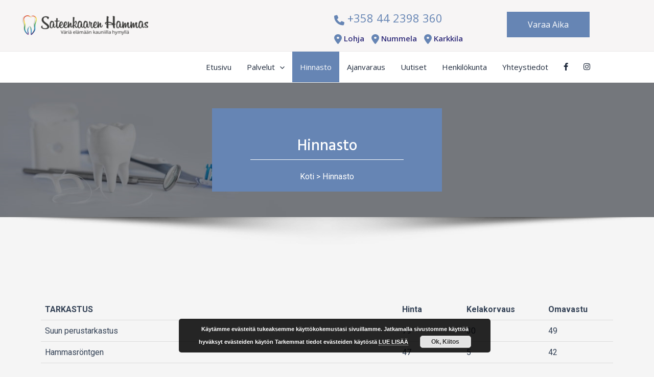

--- FILE ---
content_type: text/html; charset=UTF-8
request_url: https://sateenkaarenhammas.com/hinnasto/
body_size: 13454
content:
<!DOCTYPE html><html dir="ltr" lang="fi" prefix="og: https://ogp.me/ns#"><head><meta charset="UTF-8"><meta name="viewport" content="width=device-width, initial-scale=1"><meta name="keywords" content="Sateenkaaren Hammas, hammaslääkäri, suuhygienistipalvelut, Lohja, Nummela, Karkkila, Vihti, proteettinen hoito, implanttihoito, oikomishoito, konsultaatio, röntgenkuvaus, pelkopotilaille, 2698547-7, 044 2398 360, sateenkaarenhammas@gmail.com" />  <script async src="https://www.googletagmanager.com/gtag/js?id=UA-74961128-1"></script> <script>window.dataLayer = window.dataLayer || [];
  function gtag(){dataLayer.push(arguments);}
  gtag('js', new Date());

  gtag('config', 'UA-74961128-1');</script> <link rel="profile" href="https://gmpg.org/xfn/11"><link media="all" href="https://sateenkaarenhammas.com/wp-content/cache/autoptimize/autoptimize_d1e78973b3a8917b0012fe324b02ffde.php" rel="stylesheet"><title>Hinnasto - Sateenkaaren Hammas</title><meta name="description" content="Hinnasto Koti &gt; Hinnasto TARKASTUSHintaKelakorvausOmavastu Suun perustarkastus793049 Hammasröntgen47542 Hammasröntgen(Bite Wing) yksi puoli28523 KKTT 3D röntgenkuva250250 Panoraamaröntgen (OPTG)951085 HAMMASKIVEN POISTO suuhygienistilla (sis. pastapuhdistuksen ) Suppea sda03 13020110 Laaja sda0414020125 Erittäin laaja sda0516030130 Soodapuhdistus erikseen ( hinta hammaskivenpoiston yhteydessä)75 (35) Puudutus (infiltraatio)32329 Paikkaus87.50-22010-2077.50-197 Juurihoitoalk. 250 POISTOT Hampaan poisto.14010130 Vaativa hampaan poisto ilman leikkausta18510175 Hampaan poistoleikkausalk. 39930369 PROTETIIKKA (konsultaatio :" /><meta name="robots" content="max-image-preview:large" /><link rel="canonical" href="https://sateenkaarenhammas.com/hinnasto/" /><meta name="generator" content="All in One SEO (AIOSEO) 4.4.7.1" /><meta property="og:locale" content="fi_FI" /><meta property="og:site_name" content="Sateenkaaren Hammas - Hammaslääkäriasema - Lohjalla, Nummelassa ja Karkilassa" /><meta property="og:type" content="article" /><meta property="og:title" content="Hinnasto - Sateenkaaren Hammas" /><meta property="og:description" content="Hinnasto Koti &gt; Hinnasto TARKASTUSHintaKelakorvausOmavastu Suun perustarkastus793049 Hammasröntgen47542 Hammasröntgen(Bite Wing) yksi puoli28523 KKTT 3D röntgenkuva250250 Panoraamaröntgen (OPTG)951085 HAMMASKIVEN POISTO suuhygienistilla (sis. pastapuhdistuksen ) Suppea sda03 13020110 Laaja sda0414020125 Erittäin laaja sda0516030130 Soodapuhdistus erikseen ( hinta hammaskivenpoiston yhteydessä)75 (35) Puudutus (infiltraatio)32329 Paikkaus87.50-22010-2077.50-197 Juurihoitoalk. 250 POISTOT Hampaan poisto.14010130 Vaativa hampaan poisto ilman leikkausta18510175 Hampaan poistoleikkausalk. 39930369 PROTETIIKKA (konsultaatio :" /><meta property="og:url" content="https://sateenkaarenhammas.com/hinnasto/" /><meta property="og:image" content="https://sateenkaarenhammas.com/wp-content/uploads/2021/02/cropped-SateenkarenHammas-04-1.png" /><meta property="og:image:secure_url" content="https://sateenkaarenhammas.com/wp-content/uploads/2021/02/cropped-SateenkarenHammas-04-1.png" /><meta property="og:image:width" content="512" /><meta property="og:image:height" content="512" /><meta property="article:published_time" content="2020-02-02T09:03:43+00:00" /><meta property="article:modified_time" content="2023-10-07T19:59:42+00:00" /><meta name="twitter:card" content="summary" /><meta name="twitter:title" content="Hinnasto - Sateenkaaren Hammas" /><meta name="twitter:description" content="Hinnasto Koti &gt; Hinnasto TARKASTUSHintaKelakorvausOmavastu Suun perustarkastus793049 Hammasröntgen47542 Hammasröntgen(Bite Wing) yksi puoli28523 KKTT 3D röntgenkuva250250 Panoraamaröntgen (OPTG)951085 HAMMASKIVEN POISTO suuhygienistilla (sis. pastapuhdistuksen ) Suppea sda03 13020110 Laaja sda0414020125 Erittäin laaja sda0516030130 Soodapuhdistus erikseen ( hinta hammaskivenpoiston yhteydessä)75 (35) Puudutus (infiltraatio)32329 Paikkaus87.50-22010-2077.50-197 Juurihoitoalk. 250 POISTOT Hampaan poisto.14010130 Vaativa hampaan poisto ilman leikkausta18510175 Hampaan poistoleikkausalk. 39930369 PROTETIIKKA (konsultaatio :" /><meta name="twitter:image" content="https://sateenkaarenhammas.com/wp-content/uploads/2021/02/cropped-SateenkarenHammas-04-1.png" /> <script type="application/ld+json" class="aioseo-schema">{"@context":"https:\/\/schema.org","@graph":[{"@type":"BreadcrumbList","@id":"https:\/\/sateenkaarenhammas.com\/hinnasto\/#breadcrumblist","itemListElement":[{"@type":"ListItem","@id":"https:\/\/sateenkaarenhammas.com\/#listItem","position":1,"item":{"@type":"WebPage","@id":"https:\/\/sateenkaarenhammas.com\/","name":"Home","description":"Sateenkaaren Hammas Monipuoliset ja laadukkaat hammasl\u00e4\u00e4k\u00e4ri ja suuhygienistipalvelut kaiken ik\u00e4isille asiakkaille.Palvelemme Lohjalla, Nummelassa, ja Karkkilassa. Varaa sinulle sopiva aika nettiajanvarauksesta. Varaa Aika Proteettinen hoito Implanttihoito Oikomishoito Tarkastus\/konsultaatio Suuhygienistipalvelut R\u00f6ntgenkuvaus Pelkopotilaille Esteettinen hoito Varaa Aika Sateenkaaren Hammas on aidosti paikallinen yksityinen hammasl\u00e4\u00e4k\u00e4riasema. Vastaanotomme sijatsevat Lohjalla, Nummelassa ja Karkilassa. Yrityksen kotipaikka on Lohja. Tarjoamme korkealaatuista ja luotettavaa","url":"https:\/\/sateenkaarenhammas.com\/"},"nextItem":"https:\/\/sateenkaarenhammas.com\/hinnasto\/#listItem"},{"@type":"ListItem","@id":"https:\/\/sateenkaarenhammas.com\/hinnasto\/#listItem","position":2,"item":{"@type":"WebPage","@id":"https:\/\/sateenkaarenhammas.com\/hinnasto\/","name":"Hinnasto","description":"Hinnasto Koti > Hinnasto TARKASTUSHintaKelakorvausOmavastu Suun perustarkastus793049 Hammasr\u00f6ntgen47542 Hammasr\u00f6ntgen(Bite Wing) yksi puoli28523 KKTT 3D r\u00f6ntgenkuva250250 Panoraamar\u00f6ntgen (OPTG)951085 HAMMASKIVEN POISTO suuhygienistilla (sis. pastapuhdistuksen ) Suppea sda03 13020110 Laaja sda0414020125 Eritt\u00e4in laaja sda0516030130 Soodapuhdistus erikseen ( hinta hammaskivenpoiston yhteydess\u00e4)75 (35) Puudutus (infiltraatio)32329 Paikkaus87.50-22010-2077.50-197 Juurihoitoalk. 250 POISTOT Hampaan poisto.14010130 Vaativa hampaan poisto ilman leikkausta18510175 Hampaan poistoleikkausalk. 39930369 PROTETIIKKA (konsultaatio :","url":"https:\/\/sateenkaarenhammas.com\/hinnasto\/"},"previousItem":"https:\/\/sateenkaarenhammas.com\/#listItem"}]},{"@type":"Organization","@id":"https:\/\/sateenkaarenhammas.com\/#organization","name":"Sateenkaaren Hammas","url":"https:\/\/sateenkaarenhammas.com\/","logo":{"@type":"ImageObject","url":"https:\/\/sateenkaarenhammas.com\/wp-content\/uploads\/2021\/02\/cropped-w2.png","@id":"https:\/\/sateenkaarenhammas.com\/hinnasto\/#organizationLogo","width":210,"height":33},"image":{"@id":"https:\/\/sateenkaarenhammas.com\/#organizationLogo"},"contactPoint":{"@type":"ContactPoint","telephone":"+358442398360","contactType":"Customer Support"}},{"@type":"WebPage","@id":"https:\/\/sateenkaarenhammas.com\/hinnasto\/#webpage","url":"https:\/\/sateenkaarenhammas.com\/hinnasto\/","name":"Hinnasto - Sateenkaaren Hammas","description":"Hinnasto Koti > Hinnasto TARKASTUSHintaKelakorvausOmavastu Suun perustarkastus793049 Hammasr\u00f6ntgen47542 Hammasr\u00f6ntgen(Bite Wing) yksi puoli28523 KKTT 3D r\u00f6ntgenkuva250250 Panoraamar\u00f6ntgen (OPTG)951085 HAMMASKIVEN POISTO suuhygienistilla (sis. pastapuhdistuksen ) Suppea sda03 13020110 Laaja sda0414020125 Eritt\u00e4in laaja sda0516030130 Soodapuhdistus erikseen ( hinta hammaskivenpoiston yhteydess\u00e4)75 (35) Puudutus (infiltraatio)32329 Paikkaus87.50-22010-2077.50-197 Juurihoitoalk. 250 POISTOT Hampaan poisto.14010130 Vaativa hampaan poisto ilman leikkausta18510175 Hampaan poistoleikkausalk. 39930369 PROTETIIKKA (konsultaatio :","inLanguage":"fi","isPartOf":{"@id":"https:\/\/sateenkaarenhammas.com\/#website"},"breadcrumb":{"@id":"https:\/\/sateenkaarenhammas.com\/hinnasto\/#breadcrumblist"},"datePublished":"2020-02-02T09:03:43+03:00","dateModified":"2023-10-07T19:59:42+03:00"},{"@type":"WebSite","@id":"https:\/\/sateenkaarenhammas.com\/#website","url":"https:\/\/sateenkaarenhammas.com\/","name":"Sateenkaaren Hammas","description":"Hammasl\u00e4\u00e4k\u00e4riasema - Lohjalla, Nummelassa ja Karkilassa","inLanguage":"fi","publisher":{"@id":"https:\/\/sateenkaarenhammas.com\/#organization"}}]}</script> <link rel='dns-prefetch' href='//fonts.googleapis.com' /><link rel='dns-prefetch' href='//use.fontawesome.com' /><link rel="alternate" type="application/rss+xml" title="Sateenkaaren Hammas &raquo; syöte" href="https://sateenkaarenhammas.com/feed/" /><link rel="alternate" type="application/rss+xml" title="Sateenkaaren Hammas &raquo; kommenttien syöte" href="https://sateenkaarenhammas.com/comments/feed/" /> <script>window._wpemojiSettings = {"baseUrl":"https:\/\/s.w.org\/images\/core\/emoji\/15.0.3\/72x72\/","ext":".png","svgUrl":"https:\/\/s.w.org\/images\/core\/emoji\/15.0.3\/svg\/","svgExt":".svg","source":{"concatemoji":"https:\/\/sateenkaarenhammas.com\/wp-includes\/js\/wp-emoji-release.min.js?ver=6.5.7"}};
/*! This file is auto-generated */
!function(i,n){var o,s,e;function c(e){try{var t={supportTests:e,timestamp:(new Date).valueOf()};sessionStorage.setItem(o,JSON.stringify(t))}catch(e){}}function p(e,t,n){e.clearRect(0,0,e.canvas.width,e.canvas.height),e.fillText(t,0,0);var t=new Uint32Array(e.getImageData(0,0,e.canvas.width,e.canvas.height).data),r=(e.clearRect(0,0,e.canvas.width,e.canvas.height),e.fillText(n,0,0),new Uint32Array(e.getImageData(0,0,e.canvas.width,e.canvas.height).data));return t.every(function(e,t){return e===r[t]})}function u(e,t,n){switch(t){case"flag":return n(e,"\ud83c\udff3\ufe0f\u200d\u26a7\ufe0f","\ud83c\udff3\ufe0f\u200b\u26a7\ufe0f")?!1:!n(e,"\ud83c\uddfa\ud83c\uddf3","\ud83c\uddfa\u200b\ud83c\uddf3")&&!n(e,"\ud83c\udff4\udb40\udc67\udb40\udc62\udb40\udc65\udb40\udc6e\udb40\udc67\udb40\udc7f","\ud83c\udff4\u200b\udb40\udc67\u200b\udb40\udc62\u200b\udb40\udc65\u200b\udb40\udc6e\u200b\udb40\udc67\u200b\udb40\udc7f");case"emoji":return!n(e,"\ud83d\udc26\u200d\u2b1b","\ud83d\udc26\u200b\u2b1b")}return!1}function f(e,t,n){var r="undefined"!=typeof WorkerGlobalScope&&self instanceof WorkerGlobalScope?new OffscreenCanvas(300,150):i.createElement("canvas"),a=r.getContext("2d",{willReadFrequently:!0}),o=(a.textBaseline="top",a.font="600 32px Arial",{});return e.forEach(function(e){o[e]=t(a,e,n)}),o}function t(e){var t=i.createElement("script");t.src=e,t.defer=!0,i.head.appendChild(t)}"undefined"!=typeof Promise&&(o="wpEmojiSettingsSupports",s=["flag","emoji"],n.supports={everything:!0,everythingExceptFlag:!0},e=new Promise(function(e){i.addEventListener("DOMContentLoaded",e,{once:!0})}),new Promise(function(t){var n=function(){try{var e=JSON.parse(sessionStorage.getItem(o));if("object"==typeof e&&"number"==typeof e.timestamp&&(new Date).valueOf()<e.timestamp+604800&&"object"==typeof e.supportTests)return e.supportTests}catch(e){}return null}();if(!n){if("undefined"!=typeof Worker&&"undefined"!=typeof OffscreenCanvas&&"undefined"!=typeof URL&&URL.createObjectURL&&"undefined"!=typeof Blob)try{var e="postMessage("+f.toString()+"("+[JSON.stringify(s),u.toString(),p.toString()].join(",")+"));",r=new Blob([e],{type:"text/javascript"}),a=new Worker(URL.createObjectURL(r),{name:"wpTestEmojiSupports"});return void(a.onmessage=function(e){c(n=e.data),a.terminate(),t(n)})}catch(e){}c(n=f(s,u,p))}t(n)}).then(function(e){for(var t in e)n.supports[t]=e[t],n.supports.everything=n.supports.everything&&n.supports[t],"flag"!==t&&(n.supports.everythingExceptFlag=n.supports.everythingExceptFlag&&n.supports[t]);n.supports.everythingExceptFlag=n.supports.everythingExceptFlag&&!n.supports.flag,n.DOMReady=!1,n.readyCallback=function(){n.DOMReady=!0}}).then(function(){return e}).then(function(){var e;n.supports.everything||(n.readyCallback(),(e=n.source||{}).concatemoji?t(e.concatemoji):e.wpemoji&&e.twemoji&&(t(e.twemoji),t(e.wpemoji)))}))}((window,document),window._wpemojiSettings);</script> <link rel='stylesheet' id='astra-google-fonts-css' href='https://fonts.googleapis.com/css?family=Open+Sans%3A400&#038;display=fallback&#038;ver=4.3.1' media='all' /><link rel='stylesheet' id='font-awesome-official-css' href='https://use.fontawesome.com/releases/v6.4.2/css/all.css' media='all' integrity="sha384-blOohCVdhjmtROpu8+CfTnUWham9nkX7P7OZQMst+RUnhtoY/9qemFAkIKOYxDI3" crossorigin="anonymous" /><link rel='stylesheet' id='elementor-post-329-css' href='https://sateenkaarenhammas.com/wp-content/uploads/elementor/css/post-329.css?ver=1696578379' media='all' /><link rel='stylesheet' id='elementor-global-css' href='https://sateenkaarenhammas.com/wp-content/uploads/elementor/css/global.css?ver=1696578394' media='all' /><link rel='stylesheet' id='elementor-post-249-css' href='https://sateenkaarenhammas.com/wp-content/uploads/elementor/css/post-249.css?ver=1696708785' media='all' /><link rel='stylesheet' id='spf-google-web-fonts-_sptp_generator-css' href='//fonts.googleapis.com/css?family=Open%20Sans:600|Open%20Sans:600|Open%20Sans|Open%20Sans:300|Open%20Sans|Open%20Sans:400' media='all' /><link rel='stylesheet' id='font-awesome-official-v4shim-css' href='https://use.fontawesome.com/releases/v6.4.2/css/v4-shims.css' media='all' integrity="sha384-IqMDcR2qh8kGcGdRrxwop5R2GiUY5h8aDR/LhYxPYiXh3sAAGGDkFvFqWgFvTsTd" crossorigin="anonymous" /><link rel='stylesheet' id='google-fonts-1-css' href='https://fonts.googleapis.com/css?family=Roboto%3A100%2C100italic%2C200%2C200italic%2C300%2C300italic%2C400%2C400italic%2C500%2C500italic%2C600%2C600italic%2C700%2C700italic%2C800%2C800italic%2C900%2C900italic%7CRoboto+Slab%3A100%2C100italic%2C200%2C200italic%2C300%2C300italic%2C400%2C400italic%2C500%2C500italic%2C600%2C600italic%2C700%2C700italic%2C800%2C800italic%2C900%2C900italic%7CHind%3A100%2C100italic%2C200%2C200italic%2C300%2C300italic%2C400%2C400italic%2C500%2C500italic%2C600%2C600italic%2C700%2C700italic%2C800%2C800italic%2C900%2C900italic&#038;display=auto&#038;ver=6.5.7' media='all' /><link rel="preconnect" href="https://fonts.gstatic.com/" crossorigin><!--[if IE]> <script src="https://sateenkaarenhammas.com/wp-content/themes/astra/assets/js/minified/flexibility.min.js?ver=4.3.1" id="astra-flexibility-js"></script> <script id="astra-flexibility-js-after">flexibility(document.documentElement);</script> <![endif]--> <script src="https://sateenkaarenhammas.com/wp-includes/js/jquery/jquery.min.js?ver=3.7.1" id="jquery-core-js"></script> <script src="https://sateenkaarenhammas.com/wp-includes/js/jquery/jquery-migrate.min.js?ver=3.4.1" id="jquery-migrate-js"></script> <link rel="https://api.w.org/" href="https://sateenkaarenhammas.com/wp-json/" /><link rel="alternate" type="application/json" href="https://sateenkaarenhammas.com/wp-json/wp/v2/pages/249" /><link rel="EditURI" type="application/rsd+xml" title="RSD" href="https://sateenkaarenhammas.com/xmlrpc.php?rsd" /><meta name="generator" content="WordPress 6.5.7" /><link rel='shortlink' href='https://sateenkaarenhammas.com/?p=249' /><link rel="alternate" type="application/json+oembed" href="https://sateenkaarenhammas.com/wp-json/oembed/1.0/embed?url=https%3A%2F%2Fsateenkaarenhammas.com%2Fhinnasto%2F" /><link rel="alternate" type="text/xml+oembed" href="https://sateenkaarenhammas.com/wp-json/oembed/1.0/embed?url=https%3A%2F%2Fsateenkaarenhammas.com%2Fhinnasto%2F&#038;format=xml" /><meta name="generator" content="Elementor 3.16.4; features: e_dom_optimization, e_optimized_assets_loading, additional_custom_breakpoints; settings: css_print_method-external, google_font-enabled, font_display-auto"><link rel="icon" href="https://sateenkaarenhammas.com/wp-content/uploads/2021/02/cropped-SateenkarenHammas-04-1-32x32.png" sizes="32x32" /><link rel="icon" href="https://sateenkaarenhammas.com/wp-content/uploads/2021/02/cropped-SateenkarenHammas-04-1-192x192.png" sizes="192x192" /><link rel="apple-touch-icon" href="https://sateenkaarenhammas.com/wp-content/uploads/2021/02/cropped-SateenkarenHammas-04-1-180x180.png" /><meta name="msapplication-TileImage" content="https://sateenkaarenhammas.com/wp-content/uploads/2021/02/cropped-SateenkarenHammas-04-1-270x270.png" /></head><body itemtype='https://schema.org/WebPage' itemscope='itemscope' class="page-template-default page page-id-249 wp-custom-logo ast-desktop ast-plain-container ast-no-sidebar astra-4.3.1 ast-single-post ast-inherit-site-logo-transparent ast-hfb-header elementor-default elementor-kit-329 elementor-page elementor-page-249"> <a
 class="skip-link screen-reader-text"
 href="#content"
 role="link"
 title="Skip to content"> Skip to content</a><div
class="hfeed site" id="page"><header
 class="site-header header-main-layout-1 ast-primary-menu-enabled ast-logo-title-inline ast-hide-custom-menu-mobile ast-builder-menu-toggle-icon ast-mobile-header-inline" id="masthead" itemtype="https://schema.org/WPHeader" itemscope="itemscope" itemid="#masthead"		><div id="ast-desktop-header" data-toggle-type="dropdown"><div class="ast-above-header-wrap  "><div class="ast-above-header-bar ast-above-header  site-header-focus-item" data-section="section-above-header-builder"><div class="site-above-header-wrap ast-builder-grid-row-container site-header-focus-item ast-container" data-section="section-above-header-builder"><div class="ast-builder-grid-row ast-builder-grid-row-has-sides ast-builder-grid-row-no-center"><div class="site-header-above-section-left site-header-section ast-flex site-header-section-left"><div class="ast-builder-layout-element ast-flex site-header-focus-item" data-section="title_tagline"><div
 class="site-branding ast-site-identity" itemtype="https://schema.org/Organization" itemscope="itemscope"				> <span class="site-logo-img"><a href="https://sateenkaarenhammas.com/" class="custom-logo-link" rel="home"><img width="250" height="39" src="https://sateenkaarenhammas.com/wp-content/uploads/2023/10/c3-250x39.png" class="custom-logo" alt="Sateenkaaren Hammas" decoding="async" srcset="https://sateenkaarenhammas.com/wp-content/uploads/2023/10/c3-250x39.png 250w, https://sateenkaarenhammas.com/wp-content/uploads/2023/10/c3-300x47.png 300w, https://sateenkaarenhammas.com/wp-content/uploads/2023/10/c3-768x121.png 768w, https://sateenkaarenhammas.com/wp-content/uploads/2023/10/c3.png 932w" sizes="(max-width: 250px) 100vw, 250px" /></a></span></div></div></div><div class="site-header-above-section-right site-header-section ast-flex ast-grid-right-section"><div class="ast-builder-layout-element ast-flex site-header-focus-item ast-header-html-1" data-section="section-hb-html-1"><div class="ast-header-html inner-link-style-"><div class="ast-builder-html-element"><div class="top-right"><ul class="header-info clearfix"><li class="toppici"><i class="fa fa-phone"></i> +358 44 2398 360<div class="cities"><a class="top-links" href="https://goo.gl/maps/4WSLBrw7peg2QcjR7" target="_blank" rel="noopener"><i class="fa fa-map-marker"></i> Lohja</a> <a class="top-links" href="https://goo.gl/maps/qgcU8ffQAm6he5NHA" target="_blank" rel="noopener"><i class="fa fa-map-marker"></i> Nummela</a> <a class="top-links" href="https://goo.gl/maps/RajdLGgCbHbXUVxj9" target="_blank" rel="noopener"><i class="fa fa-map-marker"></i> Karkkila</a></div></li><li class="toppici"><a class="theme-btn" href="/ajanvaraus/">Varaa Aika</a></li></ul></div></div></div></div></div></div></div></div></div><div class="ast-main-header-wrap main-header-bar-wrap "><div class="ast-primary-header-bar ast-primary-header main-header-bar site-header-focus-item" data-section="section-primary-header-builder"><div class="site-primary-header-wrap ast-builder-grid-row-container site-header-focus-item ast-container" data-section="section-primary-header-builder"><div class="ast-builder-grid-row ast-builder-grid-row-has-sides ast-builder-grid-row-no-center"><div class="site-header-primary-section-left site-header-section ast-flex site-header-section-left"></div><div class="site-header-primary-section-right site-header-section ast-flex ast-grid-right-section"><div class="ast-builder-menu-1 ast-builder-menu ast-flex ast-builder-menu-1-focus-item ast-builder-layout-element site-header-focus-item" data-section="section-hb-menu-1"><div class="ast-main-header-bar-alignment"><div class="main-header-bar-navigation"><nav class="site-navigation ast-flex-grow-1 navigation-accessibility site-header-focus-item" id="primary-site-navigation-desktop" aria-label="Site Navigation" itemtype="https://schema.org/SiteNavigationElement" itemscope="itemscope"><div class="main-navigation ast-inline-flex"><ul id="ast-hf-menu-1" class="main-header-menu ast-menu-shadow ast-nav-menu ast-flex  submenu-with-border stack-on-mobile"><li id="menu-item-124" class="menu-item menu-item-type-post_type menu-item-object-page menu-item-home menu-item-124"><a href="https://sateenkaarenhammas.com/" class="menu-link">Etusivu</a></li><li id="menu-item-127" class="menu-item menu-item-type-custom menu-item-object-custom menu-item-has-children menu-item-127"><a href="#" class="menu-link">Palvelut<span role="application" class="dropdown-menu-toggle ast-header-navigation-arrow" tabindex="0" aria-expanded="false" aria-label="Menu Toggle" ><span class="ast-icon icon-arrow"><svg class="ast-arrow-svg" xmlns="http://www.w3.org/2000/svg" xmlns:xlink="http://www.w3.org/1999/xlink" version="1.1" x="0px" y="0px" width="26px" height="16.043px" viewBox="57 35.171 26 16.043" enable-background="new 57 35.171 26 16.043" xml:space="preserve"> <path d="M57.5,38.193l12.5,12.5l12.5-12.5l-2.5-2.5l-10,10l-10-10L57.5,38.193z"/> </svg></span></span></a><button class="ast-menu-toggle" aria-expanded="false"><span class="screen-reader-text">Menu Toggle</span><span class="ast-icon icon-arrow"><svg class="ast-arrow-svg" xmlns="http://www.w3.org/2000/svg" xmlns:xlink="http://www.w3.org/1999/xlink" version="1.1" x="0px" y="0px" width="26px" height="16.043px" viewBox="57 35.171 26 16.043" enable-background="new 57 35.171 26 16.043" xml:space="preserve"> <path d="M57.5,38.193l12.5,12.5l12.5-12.5l-2.5-2.5l-10,10l-10-10L57.5,38.193z"/> </svg></span></button><ul class="sub-menu"><li id="menu-item-224" class="menu-item menu-item-type-post_type menu-item-object-page menu-item-224"><a href="https://sateenkaarenhammas.com/proteettinen-hoito/" class="menu-link"><span class="ast-icon icon-arrow"><svg class="ast-arrow-svg" xmlns="http://www.w3.org/2000/svg" xmlns:xlink="http://www.w3.org/1999/xlink" version="1.1" x="0px" y="0px" width="26px" height="16.043px" viewBox="57 35.171 26 16.043" enable-background="new 57 35.171 26 16.043" xml:space="preserve"> <path d="M57.5,38.193l12.5,12.5l12.5-12.5l-2.5-2.5l-10,10l-10-10L57.5,38.193z"/> </svg></span>Proteettinen hoito</a></li><li id="menu-item-225" class="menu-item menu-item-type-post_type menu-item-object-page menu-item-225"><a href="https://sateenkaarenhammas.com/implanttihoito/" class="menu-link"><span class="ast-icon icon-arrow"><svg class="ast-arrow-svg" xmlns="http://www.w3.org/2000/svg" xmlns:xlink="http://www.w3.org/1999/xlink" version="1.1" x="0px" y="0px" width="26px" height="16.043px" viewBox="57 35.171 26 16.043" enable-background="new 57 35.171 26 16.043" xml:space="preserve"> <path d="M57.5,38.193l12.5,12.5l12.5-12.5l-2.5-2.5l-10,10l-10-10L57.5,38.193z"/> </svg></span>Implanttihoito</a></li><li id="menu-item-226" class="menu-item menu-item-type-post_type menu-item-object-page menu-item-226"><a href="https://sateenkaarenhammas.com/oikomishoito/" class="menu-link"><span class="ast-icon icon-arrow"><svg class="ast-arrow-svg" xmlns="http://www.w3.org/2000/svg" xmlns:xlink="http://www.w3.org/1999/xlink" version="1.1" x="0px" y="0px" width="26px" height="16.043px" viewBox="57 35.171 26 16.043" enable-background="new 57 35.171 26 16.043" xml:space="preserve"> <path d="M57.5,38.193l12.5,12.5l12.5-12.5l-2.5-2.5l-10,10l-10-10L57.5,38.193z"/> </svg></span>Oikomishoito</a></li><li id="menu-item-202" class="menu-item menu-item-type-post_type menu-item-object-page menu-item-202"><a href="https://sateenkaarenhammas.com/tarkastus-konsultaatio/" class="menu-link"><span class="ast-icon icon-arrow"><svg class="ast-arrow-svg" xmlns="http://www.w3.org/2000/svg" xmlns:xlink="http://www.w3.org/1999/xlink" version="1.1" x="0px" y="0px" width="26px" height="16.043px" viewBox="57 35.171 26 16.043" enable-background="new 57 35.171 26 16.043" xml:space="preserve"> <path d="M57.5,38.193l12.5,12.5l12.5-12.5l-2.5-2.5l-10,10l-10-10L57.5,38.193z"/> </svg></span>Tarkastus/ konsultaatio</a></li><li id="menu-item-228" class="menu-item menu-item-type-post_type menu-item-object-page menu-item-228"><a href="https://sateenkaarenhammas.com/suuhygienistipalvelut/" class="menu-link"><span class="ast-icon icon-arrow"><svg class="ast-arrow-svg" xmlns="http://www.w3.org/2000/svg" xmlns:xlink="http://www.w3.org/1999/xlink" version="1.1" x="0px" y="0px" width="26px" height="16.043px" viewBox="57 35.171 26 16.043" enable-background="new 57 35.171 26 16.043" xml:space="preserve"> <path d="M57.5,38.193l12.5,12.5l12.5-12.5l-2.5-2.5l-10,10l-10-10L57.5,38.193z"/> </svg></span>Suuhygienistipalvelut</a></li><li id="menu-item-229" class="menu-item menu-item-type-post_type menu-item-object-page menu-item-229"><a href="https://sateenkaarenhammas.com/rontgenkuvaus/" class="menu-link"><span class="ast-icon icon-arrow"><svg class="ast-arrow-svg" xmlns="http://www.w3.org/2000/svg" xmlns:xlink="http://www.w3.org/1999/xlink" version="1.1" x="0px" y="0px" width="26px" height="16.043px" viewBox="57 35.171 26 16.043" enable-background="new 57 35.171 26 16.043" xml:space="preserve"> <path d="M57.5,38.193l12.5,12.5l12.5-12.5l-2.5-2.5l-10,10l-10-10L57.5,38.193z"/> </svg></span>Röntgenkuvaus</a></li><li id="menu-item-230" class="menu-item menu-item-type-post_type menu-item-object-page menu-item-230"><a href="https://sateenkaarenhammas.com/pelkopotilaille/" class="menu-link"><span class="ast-icon icon-arrow"><svg class="ast-arrow-svg" xmlns="http://www.w3.org/2000/svg" xmlns:xlink="http://www.w3.org/1999/xlink" version="1.1" x="0px" y="0px" width="26px" height="16.043px" viewBox="57 35.171 26 16.043" enable-background="new 57 35.171 26 16.043" xml:space="preserve"> <path d="M57.5,38.193l12.5,12.5l12.5-12.5l-2.5-2.5l-10,10l-10-10L57.5,38.193z"/> </svg></span>Pelkopotilaille</a></li><li id="menu-item-227" class="menu-item menu-item-type-post_type menu-item-object-page menu-item-227"><a href="https://sateenkaarenhammas.com/esteettinen-hoito/" class="menu-link"><span class="ast-icon icon-arrow"><svg class="ast-arrow-svg" xmlns="http://www.w3.org/2000/svg" xmlns:xlink="http://www.w3.org/1999/xlink" version="1.1" x="0px" y="0px" width="26px" height="16.043px" viewBox="57 35.171 26 16.043" enable-background="new 57 35.171 26 16.043" xml:space="preserve"> <path d="M57.5,38.193l12.5,12.5l12.5-12.5l-2.5-2.5l-10,10l-10-10L57.5,38.193z"/> </svg></span>Esteettinen hoito</a></li></ul></li><li id="menu-item-256" class="menu-item menu-item-type-post_type menu-item-object-page current-menu-item page_item page-item-249 current_page_item menu-item-256"><a href="https://sateenkaarenhammas.com/hinnasto/" aria-current="page" class="menu-link">Hinnasto</a></li><li id="menu-item-310" class="menu-item menu-item-type-post_type menu-item-object-page menu-item-310"><a href="https://sateenkaarenhammas.com/ajanvaraus/" class="menu-link">Ajanvaraus</a></li><li id="menu-item-195" class="menu-item menu-item-type-post_type menu-item-object-page menu-item-195"><a href="https://sateenkaarenhammas.com/uutiset/" class="menu-link">Uutiset</a></li><li id="menu-item-879" class="menu-item menu-item-type-post_type menu-item-object-page menu-item-879"><a href="https://sateenkaarenhammas.com/henkilokunta/" class="menu-link">Henkilökunta</a></li><li id="menu-item-269" class="menu-item menu-item-type-post_type menu-item-object-page menu-item-269"><a href="https://sateenkaarenhammas.com/yhteystiedot/" class="menu-link">Yhteystiedot</a></li><li id="menu-item-245" class="menu-item menu-item-type-custom menu-item-object-custom menu-item-245"><a target="_blank" rel="noopener" href="https://www.facebook.com/sateenkaarenhammasoy/" class="menu-link"><i class="fa fa-facebook"></i></a></li><li id="menu-item-710" class="menu-item menu-item-type-custom menu-item-object-custom menu-item-710"><a target="_blank" rel="noopener" href="https://www.instagram.com/sateenkaaren" class="menu-link"><i class="fa fa-instagram"></i></a></li></ul></div></nav></div></div></div></div></div></div></div></div><div class="ast-below-header-wrap  "><div class="ast-below-header-bar ast-below-header  site-header-focus-item" data-section="section-below-header-builder"><div class="site-below-header-wrap ast-builder-grid-row-container site-header-focus-item ast-container" data-section="section-below-header-builder"><div class="ast-builder-grid-row ast-builder-grid-row-has-sides ast-builder-grid-row-no-center"><div class="site-header-below-section-left site-header-section ast-flex site-header-section-left"><aside
 class="header-widget-area widget-area site-header-focus-item header-widget-area-inner" data-section="sidebar-widgets-header-widget-1" aria-label="Header Widget 1"		><section id="block-7" class="widget widget_block widget_media_image"><figure class="wp-block-image size-full"><img decoding="async" width="210" height="33" src="https://sateenkaarenhammas.com/wp-content/uploads/2020/01/cropped-SateenkarenHammas-05-05.png" alt="" class="wp-image-57"/></figure></section></aside></div><div class="site-header-below-section-right site-header-section ast-flex ast-grid-right-section"><div class="ast-builder-menu-2 ast-builder-menu ast-flex ast-builder-menu-2-focus-item ast-builder-layout-element site-header-focus-item" data-section="section-hb-menu-2"><div class="ast-main-header-bar-alignment"><div class="main-header-bar-navigation"><nav class="site-navigation ast-flex-grow-1 navigation-accessibility site-header-focus-item" id="secondary_menu-site-navigation-desktop" aria-label="Site Navigation" itemtype="https://schema.org/SiteNavigationElement" itemscope="itemscope"><div class="main-navigation ast-inline-flex"><ul id="ast-hf-menu-2" class="main-header-menu ast-menu-shadow ast-nav-menu ast-flex  submenu-with-border stack-on-mobile"><li class="menu-item menu-item-type-post_type menu-item-object-page menu-item-home menu-item-124"><a href="https://sateenkaarenhammas.com/" class="menu-link">Etusivu</a></li><li class="menu-item menu-item-type-custom menu-item-object-custom menu-item-has-children menu-item-127"><a href="#" class="menu-link">Palvelut<span role="application" class="dropdown-menu-toggle ast-header-navigation-arrow" tabindex="0" aria-expanded="false" aria-label="Menu Toggle" ><span class="ast-icon icon-arrow"><svg class="ast-arrow-svg" xmlns="http://www.w3.org/2000/svg" xmlns:xlink="http://www.w3.org/1999/xlink" version="1.1" x="0px" y="0px" width="26px" height="16.043px" viewBox="57 35.171 26 16.043" enable-background="new 57 35.171 26 16.043" xml:space="preserve"> <path d="M57.5,38.193l12.5,12.5l12.5-12.5l-2.5-2.5l-10,10l-10-10L57.5,38.193z"/> </svg></span></span></a><button class="ast-menu-toggle" aria-expanded="false"><span class="screen-reader-text">Menu Toggle</span><span class="ast-icon icon-arrow"><svg class="ast-arrow-svg" xmlns="http://www.w3.org/2000/svg" xmlns:xlink="http://www.w3.org/1999/xlink" version="1.1" x="0px" y="0px" width="26px" height="16.043px" viewBox="57 35.171 26 16.043" enable-background="new 57 35.171 26 16.043" xml:space="preserve"> <path d="M57.5,38.193l12.5,12.5l12.5-12.5l-2.5-2.5l-10,10l-10-10L57.5,38.193z"/> </svg></span></button><ul class="sub-menu"><li class="menu-item menu-item-type-post_type menu-item-object-page menu-item-224"><a href="https://sateenkaarenhammas.com/proteettinen-hoito/" class="menu-link"><span class="ast-icon icon-arrow"><svg class="ast-arrow-svg" xmlns="http://www.w3.org/2000/svg" xmlns:xlink="http://www.w3.org/1999/xlink" version="1.1" x="0px" y="0px" width="26px" height="16.043px" viewBox="57 35.171 26 16.043" enable-background="new 57 35.171 26 16.043" xml:space="preserve"> <path d="M57.5,38.193l12.5,12.5l12.5-12.5l-2.5-2.5l-10,10l-10-10L57.5,38.193z"/> </svg></span>Proteettinen hoito</a></li><li class="menu-item menu-item-type-post_type menu-item-object-page menu-item-225"><a href="https://sateenkaarenhammas.com/implanttihoito/" class="menu-link"><span class="ast-icon icon-arrow"><svg class="ast-arrow-svg" xmlns="http://www.w3.org/2000/svg" xmlns:xlink="http://www.w3.org/1999/xlink" version="1.1" x="0px" y="0px" width="26px" height="16.043px" viewBox="57 35.171 26 16.043" enable-background="new 57 35.171 26 16.043" xml:space="preserve"> <path d="M57.5,38.193l12.5,12.5l12.5-12.5l-2.5-2.5l-10,10l-10-10L57.5,38.193z"/> </svg></span>Implanttihoito</a></li><li class="menu-item menu-item-type-post_type menu-item-object-page menu-item-226"><a href="https://sateenkaarenhammas.com/oikomishoito/" class="menu-link"><span class="ast-icon icon-arrow"><svg class="ast-arrow-svg" xmlns="http://www.w3.org/2000/svg" xmlns:xlink="http://www.w3.org/1999/xlink" version="1.1" x="0px" y="0px" width="26px" height="16.043px" viewBox="57 35.171 26 16.043" enable-background="new 57 35.171 26 16.043" xml:space="preserve"> <path d="M57.5,38.193l12.5,12.5l12.5-12.5l-2.5-2.5l-10,10l-10-10L57.5,38.193z"/> </svg></span>Oikomishoito</a></li><li class="menu-item menu-item-type-post_type menu-item-object-page menu-item-202"><a href="https://sateenkaarenhammas.com/tarkastus-konsultaatio/" class="menu-link"><span class="ast-icon icon-arrow"><svg class="ast-arrow-svg" xmlns="http://www.w3.org/2000/svg" xmlns:xlink="http://www.w3.org/1999/xlink" version="1.1" x="0px" y="0px" width="26px" height="16.043px" viewBox="57 35.171 26 16.043" enable-background="new 57 35.171 26 16.043" xml:space="preserve"> <path d="M57.5,38.193l12.5,12.5l12.5-12.5l-2.5-2.5l-10,10l-10-10L57.5,38.193z"/> </svg></span>Tarkastus/ konsultaatio</a></li><li class="menu-item menu-item-type-post_type menu-item-object-page menu-item-228"><a href="https://sateenkaarenhammas.com/suuhygienistipalvelut/" class="menu-link"><span class="ast-icon icon-arrow"><svg class="ast-arrow-svg" xmlns="http://www.w3.org/2000/svg" xmlns:xlink="http://www.w3.org/1999/xlink" version="1.1" x="0px" y="0px" width="26px" height="16.043px" viewBox="57 35.171 26 16.043" enable-background="new 57 35.171 26 16.043" xml:space="preserve"> <path d="M57.5,38.193l12.5,12.5l12.5-12.5l-2.5-2.5l-10,10l-10-10L57.5,38.193z"/> </svg></span>Suuhygienistipalvelut</a></li><li class="menu-item menu-item-type-post_type menu-item-object-page menu-item-229"><a href="https://sateenkaarenhammas.com/rontgenkuvaus/" class="menu-link"><span class="ast-icon icon-arrow"><svg class="ast-arrow-svg" xmlns="http://www.w3.org/2000/svg" xmlns:xlink="http://www.w3.org/1999/xlink" version="1.1" x="0px" y="0px" width="26px" height="16.043px" viewBox="57 35.171 26 16.043" enable-background="new 57 35.171 26 16.043" xml:space="preserve"> <path d="M57.5,38.193l12.5,12.5l12.5-12.5l-2.5-2.5l-10,10l-10-10L57.5,38.193z"/> </svg></span>Röntgenkuvaus</a></li><li class="menu-item menu-item-type-post_type menu-item-object-page menu-item-230"><a href="https://sateenkaarenhammas.com/pelkopotilaille/" class="menu-link"><span class="ast-icon icon-arrow"><svg class="ast-arrow-svg" xmlns="http://www.w3.org/2000/svg" xmlns:xlink="http://www.w3.org/1999/xlink" version="1.1" x="0px" y="0px" width="26px" height="16.043px" viewBox="57 35.171 26 16.043" enable-background="new 57 35.171 26 16.043" xml:space="preserve"> <path d="M57.5,38.193l12.5,12.5l12.5-12.5l-2.5-2.5l-10,10l-10-10L57.5,38.193z"/> </svg></span>Pelkopotilaille</a></li><li class="menu-item menu-item-type-post_type menu-item-object-page menu-item-227"><a href="https://sateenkaarenhammas.com/esteettinen-hoito/" class="menu-link"><span class="ast-icon icon-arrow"><svg class="ast-arrow-svg" xmlns="http://www.w3.org/2000/svg" xmlns:xlink="http://www.w3.org/1999/xlink" version="1.1" x="0px" y="0px" width="26px" height="16.043px" viewBox="57 35.171 26 16.043" enable-background="new 57 35.171 26 16.043" xml:space="preserve"> <path d="M57.5,38.193l12.5,12.5l12.5-12.5l-2.5-2.5l-10,10l-10-10L57.5,38.193z"/> </svg></span>Esteettinen hoito</a></li></ul></li><li class="menu-item menu-item-type-post_type menu-item-object-page current-menu-item page_item page-item-249 current_page_item menu-item-256"><a href="https://sateenkaarenhammas.com/hinnasto/" aria-current="page" class="menu-link">Hinnasto</a></li><li class="menu-item menu-item-type-post_type menu-item-object-page menu-item-310"><a href="https://sateenkaarenhammas.com/ajanvaraus/" class="menu-link">Ajanvaraus</a></li><li class="menu-item menu-item-type-post_type menu-item-object-page menu-item-195"><a href="https://sateenkaarenhammas.com/uutiset/" class="menu-link">Uutiset</a></li><li class="menu-item menu-item-type-post_type menu-item-object-page menu-item-879"><a href="https://sateenkaarenhammas.com/henkilokunta/" class="menu-link">Henkilökunta</a></li><li class="menu-item menu-item-type-post_type menu-item-object-page menu-item-269"><a href="https://sateenkaarenhammas.com/yhteystiedot/" class="menu-link">Yhteystiedot</a></li><li class="menu-item menu-item-type-custom menu-item-object-custom menu-item-245"><a target="_blank" rel="noopener" href="https://www.facebook.com/sateenkaarenhammasoy/" class="menu-link"><i class="fa fa-facebook"></i></a></li><li class="menu-item menu-item-type-custom menu-item-object-custom menu-item-710"><a target="_blank" rel="noopener" href="https://www.instagram.com/sateenkaaren" class="menu-link"><i class="fa fa-instagram"></i></a></li></ul></div></nav></div></div></div></div></div></div></div></div><div class="ast-desktop-header-content content-align-flex-start "></div></div><div id="ast-mobile-header" class="ast-mobile-header-wrap " data-type="dropdown"><div class="ast-above-header-wrap " ><div class="ast-above-header-bar ast-above-header site-above-header-wrap site-header-focus-item ast-builder-grid-row-layout-default ast-builder-grid-row-tablet-layout-default ast-builder-grid-row-mobile-layout-default" data-section="section-above-header-builder"><div class="ast-builder-grid-row ast-builder-grid-row-has-sides ast-builder-grid-row-no-center"><div class="site-header-above-section-left site-header-section ast-flex site-header-section-left"><div class="ast-builder-layout-element ast-flex site-header-focus-item" data-section="title_tagline"><div
 class="site-branding ast-site-identity" itemtype="https://schema.org/Organization" itemscope="itemscope"				> <span class="site-logo-img"><a href="https://sateenkaarenhammas.com/" class="custom-logo-link" rel="home"><img width="250" height="39" src="https://sateenkaarenhammas.com/wp-content/uploads/2023/10/c3-250x39.png" class="custom-logo" alt="Sateenkaaren Hammas" decoding="async" srcset="https://sateenkaarenhammas.com/wp-content/uploads/2023/10/c3-250x39.png 250w, https://sateenkaarenhammas.com/wp-content/uploads/2023/10/c3-300x47.png 300w, https://sateenkaarenhammas.com/wp-content/uploads/2023/10/c3-768x121.png 768w, https://sateenkaarenhammas.com/wp-content/uploads/2023/10/c3.png 932w" sizes="(max-width: 250px) 100vw, 250px" /></a></span></div></div></div><div class="site-header-above-section-right site-header-section ast-flex ast-grid-right-section"><div class="ast-builder-layout-element ast-flex site-header-focus-item ast-header-html-1" data-section="section-hb-html-1"><div class="ast-header-html inner-link-style-"><div class="ast-builder-html-element"><div class="top-right"><ul class="header-info clearfix"><li class="toppici"><i class="fa fa-phone"></i> +358 44 2398 360<div class="cities"><a class="top-links" href="https://goo.gl/maps/4WSLBrw7peg2QcjR7" target="_blank" rel="noopener"><i class="fa fa-map-marker"></i> Lohja</a> <a class="top-links" href="https://goo.gl/maps/qgcU8ffQAm6he5NHA" target="_blank" rel="noopener"><i class="fa fa-map-marker"></i> Nummela</a> <a class="top-links" href="https://goo.gl/maps/RajdLGgCbHbXUVxj9" target="_blank" rel="noopener"><i class="fa fa-map-marker"></i> Karkkila</a></div></li><li class="toppici"><a class="theme-btn" href="/ajanvaraus/">Varaa Aika</a></li></ul></div></div></div></div></div></div></div></div><div class="ast-main-header-wrap main-header-bar-wrap" ><div class="ast-primary-header-bar ast-primary-header main-header-bar site-primary-header-wrap site-header-focus-item ast-builder-grid-row-layout-default ast-builder-grid-row-tablet-layout-default ast-builder-grid-row-mobile-layout-default" data-section="section-primary-header-builder"><div class="ast-builder-grid-row ast-grid-center-col-layout-only ast-flex ast-grid-center-col-layout"><div class="site-header-primary-section-center site-header-section ast-flex ast-grid-section-center"><div class="ast-builder-layout-element ast-flex site-header-focus-item" data-section="section-header-mobile-trigger"><div class="ast-button-wrap"> <button type="button" class="menu-toggle main-header-menu-toggle ast-mobile-menu-trigger-minimal"   aria-expanded="false"> <span class="screen-reader-text">Main Menu</span> <span class="mobile-menu-toggle-icon"> <span class="ahfb-svg-iconset ast-inline-flex svg-baseline"><svg class='ast-mobile-svg ast-menu-svg' fill='currentColor' version='1.1' xmlns='http://www.w3.org/2000/svg' width='24' height='24' viewBox='0 0 24 24'><path d='M3 13h18c0.552 0 1-0.448 1-1s-0.448-1-1-1h-18c-0.552 0-1 0.448-1 1s0.448 1 1 1zM3 7h18c0.552 0 1-0.448 1-1s-0.448-1-1-1h-18c-0.552 0-1 0.448-1 1s0.448 1 1 1zM3 19h18c0.552 0 1-0.448 1-1s-0.448-1-1-1h-18c-0.552 0-1 0.448-1 1s0.448 1 1 1z'></path></svg></span><span class="ahfb-svg-iconset ast-inline-flex svg-baseline"><svg class='ast-mobile-svg ast-close-svg' fill='currentColor' version='1.1' xmlns='http://www.w3.org/2000/svg' width='24' height='24' viewBox='0 0 24 24'><path d='M5.293 6.707l5.293 5.293-5.293 5.293c-0.391 0.391-0.391 1.024 0 1.414s1.024 0.391 1.414 0l5.293-5.293 5.293 5.293c0.391 0.391 1.024 0.391 1.414 0s0.391-1.024 0-1.414l-5.293-5.293 5.293-5.293c0.391-0.391 0.391-1.024 0-1.414s-1.024-0.391-1.414 0l-5.293 5.293-5.293-5.293c-0.391-0.391-1.024-0.391-1.414 0s-0.391 1.024 0 1.414z'></path></svg></span> </span> </button></div></div></div></div></div></div><div class="ast-mobile-header-content content-align-flex-start "><div class="ast-builder-menu-mobile ast-builder-menu ast-builder-menu-mobile-focus-item ast-builder-layout-element site-header-focus-item" data-section="section-header-mobile-menu"><div class="ast-main-header-bar-alignment"><div class="main-header-bar-navigation"><nav class="site-navigation ast-flex-grow-1 navigation-accessibility site-header-focus-item" id="ast-mobile-site-navigation" aria-label="Site Navigation" itemtype="https://schema.org/SiteNavigationElement" itemscope="itemscope"><div class="main-navigation"><ul id="ast-hf-mobile-menu" class="main-header-menu ast-nav-menu ast-flex  submenu-with-border astra-menu-animation-fade  stack-on-mobile"><li class="menu-item menu-item-type-post_type menu-item-object-page menu-item-home menu-item-124"><a href="https://sateenkaarenhammas.com/" class="menu-link">Etusivu</a></li><li class="menu-item menu-item-type-custom menu-item-object-custom menu-item-has-children menu-item-127"><a href="#" class="menu-link">Palvelut<span role="application" class="dropdown-menu-toggle ast-header-navigation-arrow" tabindex="0" aria-expanded="false" aria-label="Menu Toggle" ><span class="ast-icon icon-arrow"><svg class="ast-arrow-svg" xmlns="http://www.w3.org/2000/svg" xmlns:xlink="http://www.w3.org/1999/xlink" version="1.1" x="0px" y="0px" width="26px" height="16.043px" viewBox="57 35.171 26 16.043" enable-background="new 57 35.171 26 16.043" xml:space="preserve"> <path d="M57.5,38.193l12.5,12.5l12.5-12.5l-2.5-2.5l-10,10l-10-10L57.5,38.193z"/> </svg></span></span></a><button class="ast-menu-toggle" aria-expanded="false"><span class="screen-reader-text">Menu Toggle</span><span class="ast-icon icon-arrow"><svg class="ast-arrow-svg" xmlns="http://www.w3.org/2000/svg" xmlns:xlink="http://www.w3.org/1999/xlink" version="1.1" x="0px" y="0px" width="26px" height="16.043px" viewBox="57 35.171 26 16.043" enable-background="new 57 35.171 26 16.043" xml:space="preserve"> <path d="M57.5,38.193l12.5,12.5l12.5-12.5l-2.5-2.5l-10,10l-10-10L57.5,38.193z"/> </svg></span></button><ul class="sub-menu"><li class="menu-item menu-item-type-post_type menu-item-object-page menu-item-224"><a href="https://sateenkaarenhammas.com/proteettinen-hoito/" class="menu-link"><span class="ast-icon icon-arrow"><svg class="ast-arrow-svg" xmlns="http://www.w3.org/2000/svg" xmlns:xlink="http://www.w3.org/1999/xlink" version="1.1" x="0px" y="0px" width="26px" height="16.043px" viewBox="57 35.171 26 16.043" enable-background="new 57 35.171 26 16.043" xml:space="preserve"> <path d="M57.5,38.193l12.5,12.5l12.5-12.5l-2.5-2.5l-10,10l-10-10L57.5,38.193z"/> </svg></span>Proteettinen hoito</a></li><li class="menu-item menu-item-type-post_type menu-item-object-page menu-item-225"><a href="https://sateenkaarenhammas.com/implanttihoito/" class="menu-link"><span class="ast-icon icon-arrow"><svg class="ast-arrow-svg" xmlns="http://www.w3.org/2000/svg" xmlns:xlink="http://www.w3.org/1999/xlink" version="1.1" x="0px" y="0px" width="26px" height="16.043px" viewBox="57 35.171 26 16.043" enable-background="new 57 35.171 26 16.043" xml:space="preserve"> <path d="M57.5,38.193l12.5,12.5l12.5-12.5l-2.5-2.5l-10,10l-10-10L57.5,38.193z"/> </svg></span>Implanttihoito</a></li><li class="menu-item menu-item-type-post_type menu-item-object-page menu-item-226"><a href="https://sateenkaarenhammas.com/oikomishoito/" class="menu-link"><span class="ast-icon icon-arrow"><svg class="ast-arrow-svg" xmlns="http://www.w3.org/2000/svg" xmlns:xlink="http://www.w3.org/1999/xlink" version="1.1" x="0px" y="0px" width="26px" height="16.043px" viewBox="57 35.171 26 16.043" enable-background="new 57 35.171 26 16.043" xml:space="preserve"> <path d="M57.5,38.193l12.5,12.5l12.5-12.5l-2.5-2.5l-10,10l-10-10L57.5,38.193z"/> </svg></span>Oikomishoito</a></li><li class="menu-item menu-item-type-post_type menu-item-object-page menu-item-202"><a href="https://sateenkaarenhammas.com/tarkastus-konsultaatio/" class="menu-link"><span class="ast-icon icon-arrow"><svg class="ast-arrow-svg" xmlns="http://www.w3.org/2000/svg" xmlns:xlink="http://www.w3.org/1999/xlink" version="1.1" x="0px" y="0px" width="26px" height="16.043px" viewBox="57 35.171 26 16.043" enable-background="new 57 35.171 26 16.043" xml:space="preserve"> <path d="M57.5,38.193l12.5,12.5l12.5-12.5l-2.5-2.5l-10,10l-10-10L57.5,38.193z"/> </svg></span>Tarkastus/ konsultaatio</a></li><li class="menu-item menu-item-type-post_type menu-item-object-page menu-item-228"><a href="https://sateenkaarenhammas.com/suuhygienistipalvelut/" class="menu-link"><span class="ast-icon icon-arrow"><svg class="ast-arrow-svg" xmlns="http://www.w3.org/2000/svg" xmlns:xlink="http://www.w3.org/1999/xlink" version="1.1" x="0px" y="0px" width="26px" height="16.043px" viewBox="57 35.171 26 16.043" enable-background="new 57 35.171 26 16.043" xml:space="preserve"> <path d="M57.5,38.193l12.5,12.5l12.5-12.5l-2.5-2.5l-10,10l-10-10L57.5,38.193z"/> </svg></span>Suuhygienistipalvelut</a></li><li class="menu-item menu-item-type-post_type menu-item-object-page menu-item-229"><a href="https://sateenkaarenhammas.com/rontgenkuvaus/" class="menu-link"><span class="ast-icon icon-arrow"><svg class="ast-arrow-svg" xmlns="http://www.w3.org/2000/svg" xmlns:xlink="http://www.w3.org/1999/xlink" version="1.1" x="0px" y="0px" width="26px" height="16.043px" viewBox="57 35.171 26 16.043" enable-background="new 57 35.171 26 16.043" xml:space="preserve"> <path d="M57.5,38.193l12.5,12.5l12.5-12.5l-2.5-2.5l-10,10l-10-10L57.5,38.193z"/> </svg></span>Röntgenkuvaus</a></li><li class="menu-item menu-item-type-post_type menu-item-object-page menu-item-230"><a href="https://sateenkaarenhammas.com/pelkopotilaille/" class="menu-link"><span class="ast-icon icon-arrow"><svg class="ast-arrow-svg" xmlns="http://www.w3.org/2000/svg" xmlns:xlink="http://www.w3.org/1999/xlink" version="1.1" x="0px" y="0px" width="26px" height="16.043px" viewBox="57 35.171 26 16.043" enable-background="new 57 35.171 26 16.043" xml:space="preserve"> <path d="M57.5,38.193l12.5,12.5l12.5-12.5l-2.5-2.5l-10,10l-10-10L57.5,38.193z"/> </svg></span>Pelkopotilaille</a></li><li class="menu-item menu-item-type-post_type menu-item-object-page menu-item-227"><a href="https://sateenkaarenhammas.com/esteettinen-hoito/" class="menu-link"><span class="ast-icon icon-arrow"><svg class="ast-arrow-svg" xmlns="http://www.w3.org/2000/svg" xmlns:xlink="http://www.w3.org/1999/xlink" version="1.1" x="0px" y="0px" width="26px" height="16.043px" viewBox="57 35.171 26 16.043" enable-background="new 57 35.171 26 16.043" xml:space="preserve"> <path d="M57.5,38.193l12.5,12.5l12.5-12.5l-2.5-2.5l-10,10l-10-10L57.5,38.193z"/> </svg></span>Esteettinen hoito</a></li></ul></li><li class="menu-item menu-item-type-post_type menu-item-object-page current-menu-item page_item page-item-249 current_page_item menu-item-256"><a href="https://sateenkaarenhammas.com/hinnasto/" aria-current="page" class="menu-link">Hinnasto</a></li><li class="menu-item menu-item-type-post_type menu-item-object-page menu-item-310"><a href="https://sateenkaarenhammas.com/ajanvaraus/" class="menu-link">Ajanvaraus</a></li><li class="menu-item menu-item-type-post_type menu-item-object-page menu-item-195"><a href="https://sateenkaarenhammas.com/uutiset/" class="menu-link">Uutiset</a></li><li class="menu-item menu-item-type-post_type menu-item-object-page menu-item-879"><a href="https://sateenkaarenhammas.com/henkilokunta/" class="menu-link">Henkilökunta</a></li><li class="menu-item menu-item-type-post_type menu-item-object-page menu-item-269"><a href="https://sateenkaarenhammas.com/yhteystiedot/" class="menu-link">Yhteystiedot</a></li><li class="menu-item menu-item-type-custom menu-item-object-custom menu-item-245"><a target="_blank" rel="noopener" href="https://www.facebook.com/sateenkaarenhammasoy/" class="menu-link"><i class="fa fa-facebook"></i></a></li><li class="menu-item menu-item-type-custom menu-item-object-custom menu-item-710"><a target="_blank" rel="noopener" href="https://www.instagram.com/sateenkaaren" class="menu-link"><i class="fa fa-instagram"></i></a></li></ul></div></nav></div></div></div></div></div></header><div id="content" class="site-content"><div class="ast-container"><div id="primary" class="content-area primary"><main id="main" class="site-main"><article
class="post-249 page type-page status-publish ast-article-single" id="post-249" itemtype="https://schema.org/CreativeWork" itemscope="itemscope"><header class="entry-header ast-no-thumbnail ast-no-title ast-header-without-markup"></header><div class="entry-content clear"
 itemprop="text"><div data-elementor-type="wp-page" data-elementor-id="249" class="elementor elementor-249"><section class="elementor-section elementor-top-section elementor-element elementor-element-c12ef76 elementor-section-stretched elementor-section-content-middle elementor-section-boxed elementor-section-height-default elementor-section-height-default" data-id="c12ef76" data-element_type="section" data-settings="{&quot;stretch_section&quot;:&quot;section-stretched&quot;,&quot;background_background&quot;:&quot;classic&quot;}"><div class="elementor-container elementor-column-gap-default"><div class="elementor-column elementor-col-100 elementor-top-column elementor-element elementor-element-07d5894 tittle_b" data-id="07d5894" data-element_type="column"><div class="elementor-widget-wrap elementor-element-populated"><div class="elementor-element elementor-element-4ee9b25 tittle elementor-widget elementor-widget-heading" data-id="4ee9b25" data-element_type="widget" data-widget_type="heading.default"><div class="elementor-widget-container"><h2 class="elementor-heading-title elementor-size-default">Hinnasto</h2></div></div><div class="elementor-element elementor-element-688931e breaad elementor-widget elementor-widget-text-editor" data-id="688931e" data-element_type="widget" data-widget_type="text-editor.default"><div class="elementor-widget-container"><p style="text-align: center;"><a class="b_link" title="Koti" href="https://sateenkaarenhammas.com/">Koti</a> &gt; <a class="b_link" title="Hinnasto" href="https://sateenkaarenhammas.com/hinnasto/">Hinnasto</a></p></div></div></div></div></div></section><section class="elementor-section elementor-top-section elementor-element elementor-element-8299d50 elementor-section-stretched elementor-section-content-middle elementor-section-full_width elementor-section-height-default elementor-section-height-default" data-id="8299d50" data-element_type="section" data-settings="{&quot;stretch_section&quot;:&quot;section-stretched&quot;,&quot;background_background&quot;:&quot;classic&quot;}"><div class="elementor-container elementor-column-gap-default"><div class="elementor-column elementor-col-100 elementor-top-column elementor-element elementor-element-50cfd77" data-id="50cfd77" data-element_type="column"><div class="elementor-widget-wrap elementor-element-populated"><div class="elementor-element elementor-element-27208eb elementor-widget elementor-widget-spacer" data-id="27208eb" data-element_type="widget" data-widget_type="spacer.default"><div class="elementor-widget-container"><div class="elementor-spacer"><div class="elementor-spacer-inner"></div></div></div></div></div></div></div></section><section class="elementor-section elementor-top-section elementor-element elementor-element-ea5f82f elementor-section-stretched elementor-section-boxed elementor-section-height-default elementor-section-height-default" data-id="ea5f82f" data-element_type="section" data-settings="{&quot;stretch_section&quot;:&quot;section-stretched&quot;}"><div class="elementor-container elementor-column-gap-default"><div class="elementor-column elementor-col-100 elementor-top-column elementor-element elementor-element-b102f76" data-id="b102f76" data-element_type="column"><div class="elementor-widget-wrap elementor-element-populated"><div class="elementor-element elementor-element-48a03e2 elementor-widget elementor-widget-shortcode" data-id="48a03e2" data-element_type="widget" data-widget_type="shortcode.default"><div class="elementor-widget-container"><div class="elementor-shortcode"><table id="tablepress-2-no-2" class="tablepress tablepress-id-2"><thead><tr class="row-1 odd"><th class="column-1">TARKASTUS</th><th class="column-2">Hinta</th><th class="column-3">Kelakorvaus</th><th class="column-4">Omavastu</th></tr></thead><tbody class="row-hover"><tr class="row-2 even"><td class="column-1">Suun perustarkastus</td><td class="column-2">79</td><td class="column-3">30</td><td class="column-4">49</td></tr><tr class="row-3 odd"><td class="column-1">Hammasröntgen</td><td class="column-2">47</td><td class="column-3">5</td><td class="column-4">42</td></tr><tr class="row-4 even"><td class="column-1">Hammasröntgen(Bite Wing) yksi puoli</td><td class="column-2">28</td><td class="column-3">5</td><td class="column-4">23</td></tr><tr class="row-5 odd"><td class="column-1">KKTT 3D röntgenkuva</td><td class="column-2">250</td><td class="column-3"></td><td class="column-4">250</td></tr><tr class="row-6 even"><td class="column-1">Panoraamaröntgen (OPTG)</td><td class="column-2">95</td><td class="column-3">10</td><td class="column-4">85</td></tr><tr class="row-7 odd"><td colspan="4" class="column-1">HAMMASKIVEN POISTO suuhygienistilla (sis. pastapuhdistuksen )</td></tr><tr class="row-8 even"><td class="column-1">Suppea sda03</td><td class="column-2">130</td><td class="column-3">20</td><td class="column-4">110</td></tr><tr class="row-9 odd"><td class="column-1">Laaja sda04</td><td class="column-2">140</td><td class="column-3">20</td><td class="column-4">125</td></tr><tr class="row-10 even"><td class="column-1">Erittäin laaja sda05</td><td class="column-2">160</td><td class="column-3">30</td><td class="column-4">130</td></tr><tr class="row-11 odd"><td class="column-1">Soodapuhdistus erikseen ( hinta hammaskivenpoiston yhteydessä)</td><td class="column-2"></td><td class="column-3"></td><td class="column-4">75 (35)</td></tr><tr class="row-12 even"><td class="column-1">Puudutus (infiltraatio)</td><td class="column-2">32</td><td class="column-3">3</td><td class="column-4">29</td></tr><tr class="row-13 odd"><td class="column-1">Paikkaus</td><td class="column-2">87.50-220</td><td class="column-3">10-20</td><td class="column-4">77.50-197</td></tr><tr class="row-14 even"><td class="column-1">Juurihoito</td><td class="column-2"></td><td class="column-3"></td><td class="column-4">alk. 250</td></tr><tr class="row-15 odd"><td colspan="4" class="column-1">POISTOT</td></tr><tr class="row-16 even"><td class="column-1">Hampaan poisto.</td><td class="column-2">140</td><td class="column-3">10</td><td class="column-4">130</td></tr><tr class="row-17 odd"><td class="column-1">Vaativa hampaan poisto ilman leikkausta</td><td class="column-2">185</td><td class="column-3">10</td><td class="column-4">175</td></tr><tr class="row-18 even"><td class="column-1">Hampaan poistoleikkaus</td><td class="column-2">alk. 399</td><td class="column-3">30</td><td class="column-4">369</td></tr><tr class="row-19 odd"><td colspan="4" class="column-1">PROTETIIKKA (konsultaatio : suppea 50e, laaja- sis. röntgenit 99e)</td></tr><tr class="row-20 even"><td class="column-1">Hammaskruunu<br /></td><td class="column-2"></td><td class="column-3"></td><td class="column-4">alk. 650</td></tr><tr class="row-21 odd"><td class="column-1">Kokoproteesi</td><td class="column-2"></td><td class="column-3"></td><td class="column-4">1150</td></tr><tr class="row-22 even"><td class="column-1">Osaproteesi</td><td class="column-2"></td><td class="column-3"></td><td class="column-4">Alk. 850</td></tr><tr class="row-23 odd"><td class="column-1">Implanttikantoinen kokoproteesi</td><td class="column-2"></td><td class="column-3"></td><td class="column-4">1850</td></tr><tr class="row-24 even"><td class="column-1">Hammasimplantti</td><td class="column-2"></td><td class="column-3"></td><td class="column-4">alk.1899</td></tr><tr class="row-25 odd"><td class="column-1">Metallirunkoinen osaproteesi</td><td class="column-2"></td><td class="column-3"></td><td class="column-4">alk. 1200</td></tr><tr class="row-26 even"><td class="column-1"> Tehovalkaisu</td><td class="column-2"></td><td class="column-3"></td><td class="column-4"> 299</td></tr><tr class="row-27 odd"><td class="column-1">Purentakisko</td><td class="column-2"></td><td class="column-3"></td><td class="column-4">550</td></tr><tr class="row-28 even"><td class="column-1">Oikomishoito<br /> konsultaatio</td><td class="column-2"></td><td class="column-3"></td><td class="column-4">99</td></tr><tr class="row-29 odd"><td class="column-1">Käyntimaksu</td><td class="column-2"></td><td class="column-3"></td><td class="column-4">12,90</td></tr></tbody></table></div></div></div></div></div></div></section><section class="elementor-section elementor-top-section elementor-element elementor-element-9169db2 elementor-section-stretched elementor-section-full_width elementor-section-height-default elementor-section-height-default" data-id="9169db2" data-element_type="section" data-settings="{&quot;background_background&quot;:&quot;classic&quot;,&quot;stretch_section&quot;:&quot;section-stretched&quot;}"><div class="elementor-container elementor-column-gap-default"><div class="elementor-column elementor-col-100 elementor-top-column elementor-element elementor-element-edefb80" data-id="edefb80" data-element_type="column"><div class="elementor-widget-wrap elementor-element-populated"><div class="elementor-element elementor-element-104168d elementor-widget elementor-widget-text-editor" data-id="104168d" data-element_type="widget" data-widget_type="text-editor.default"><div class="elementor-widget-container"><p style="text-align: center;"><span style="color: #ffffff; font-size: 18pt;">Lääkärimme hoitavat hampaasi uusimmilla menetelmillä.<br />Varaa vastaanottoaika ja unohda hammashuolet.</span></p></div></div><div class="elementor-element elementor-element-c7a04c7 elementor-align-center elementor-widget elementor-widget-button" data-id="c7a04c7" data-element_type="widget" data-widget_type="button.default"><div class="elementor-widget-container"><div class="elementor-button-wrapper"> <a class="elementor-button elementor-button-link elementor-size-sm" href="/ajanvaraus/"> <span class="elementor-button-content-wrapper"> <span class="elementor-button-text">Varaa Aika</span> </span> </a></div></div></div></div></div></div></section><section class="elementor-section elementor-top-section elementor-element elementor-element-5dea659 elementor-section-stretched elementor-section-boxed elementor-section-height-default elementor-section-height-default" data-id="5dea659" data-element_type="section" data-settings="{&quot;background_background&quot;:&quot;classic&quot;,&quot;stretch_section&quot;:&quot;section-stretched&quot;}"><div class="elementor-container elementor-column-gap-default"><div class="elementor-column elementor-col-25 elementor-top-column elementor-element elementor-element-58d4321" data-id="58d4321" data-element_type="column"><div class="elementor-widget-wrap elementor-element-populated"><div class="elementor-element elementor-element-df69b5b elementor-icon-list--layout-traditional elementor-list-item-link-full_width elementor-widget elementor-widget-icon-list" data-id="df69b5b" data-element_type="widget" data-widget_type="icon-list.default"><div class="elementor-widget-container"><ul class="elementor-icon-list-items"><li class="elementor-icon-list-item"> <a href="/proteettinen-hoito"> <span class="elementor-icon-list-text">Proteettinen hoito</span> </a></li><li class="elementor-icon-list-item"> <a href="/implanttihoito/"> <span class="elementor-icon-list-text">Implanttihoito</span> </a></li><li class="elementor-icon-list-item"> <a href="/oikomishoito"> <span class="elementor-icon-list-text">Oikomishoito</span> </a></li></ul></div></div></div></div><div class="elementor-column elementor-col-25 elementor-top-column elementor-element elementor-element-826fae0" data-id="826fae0" data-element_type="column"><div class="elementor-widget-wrap elementor-element-populated"><div class="elementor-element elementor-element-db088d0 elementor-icon-list--layout-traditional elementor-list-item-link-full_width elementor-widget elementor-widget-icon-list" data-id="db088d0" data-element_type="widget" data-widget_type="icon-list.default"><div class="elementor-widget-container"><ul class="elementor-icon-list-items"><li class="elementor-icon-list-item"> <a href="/tarkastus-konsultaatio/"> <span class="elementor-icon-list-text">Tarkastus/konsultaatio</span> </a></li><li class="elementor-icon-list-item"> <a href="/suuhygienistipalvelut/"> <span class="elementor-icon-list-text">Suuhygienistipalvelut</span> </a></li><li class="elementor-icon-list-item"> <a href="/rontgenkuvaus/"> <span class="elementor-icon-list-text">Röntgenkuvaus</span> </a></li></ul></div></div></div></div><div class="elementor-column elementor-col-25 elementor-top-column elementor-element elementor-element-3a376cc" data-id="3a376cc" data-element_type="column"><div class="elementor-widget-wrap elementor-element-populated"><div class="elementor-element elementor-element-55d4316 elementor-icon-list--layout-traditional elementor-list-item-link-full_width elementor-widget elementor-widget-icon-list" data-id="55d4316" data-element_type="widget" data-widget_type="icon-list.default"><div class="elementor-widget-container"><ul class="elementor-icon-list-items"><li class="elementor-icon-list-item"> <a href="/pelkopotilaille"> <span class="elementor-icon-list-text">Pelkopotilaille</span> </a></li><li class="elementor-icon-list-item"> <a href="/esteettinen-hoito/"> <span class="elementor-icon-list-text">Esteettinen hoito</span> </a></li></ul></div></div></div></div><div class="elementor-column elementor-col-25 elementor-top-column elementor-element elementor-element-9169bdf" data-id="9169bdf" data-element_type="column"><div class="elementor-widget-wrap elementor-element-populated"><div class="elementor-element elementor-element-63e3554 elementor-align-right elementor-widget elementor-widget-button" data-id="63e3554" data-element_type="widget" data-widget_type="button.default"><div class="elementor-widget-container"><div class="elementor-button-wrapper"> <a class="elementor-button elementor-button-link elementor-size-sm" href="/ajanvaraus/"> <span class="elementor-button-content-wrapper"> <span class="elementor-button-text">Varaa Aika</span> </span> </a></div></div></div></div></div></div></section></div></div></article></main></div></div></div><footer
class="site-footer" id="colophon" itemtype="https://schema.org/WPFooter" itemscope="itemscope" itemid="#colophon"><div class="site-primary-footer-wrap ast-builder-grid-row-container site-footer-focus-item ast-builder-grid-row-3-equal ast-builder-grid-row-tablet-3-equal ast-builder-grid-row-mobile-full ast-footer-row-stack ast-footer-row-tablet-stack ast-footer-row-mobile-stack" data-section="section-primary-footer-builder"><div class="ast-builder-grid-row-container-inner"><div class="ast-builder-footer-grid-columns site-primary-footer-inner-wrap ast-builder-grid-row"><div class="site-footer-primary-section-1 site-footer-section site-footer-section-1"><div class="footer-widget-area widget-area site-footer-focus-item ast-footer-html-1" data-section="section-fb-html-1"><div class="ast-header-html inner-link-style-"><div class="ast-builder-html-element"><div class="section-header"><h3 class="widget-title" style="text-align: left;">Sateenkaaren Hammas Oy</h3><div class="spann" style="text-align: left;"></div></div><ul class="foooter"><li class="cat-item" style="text-align: left;">Y-tunnus: 2698547-7</li><li class="cat-item" style="text-align: left;"><i class="fa fa-phone"></i> +358 44 2398 360</li><li class="cat-item" style="text-align: left;"><i class="fa fa-send"></i> sateenkaarenhammas@gmail.com</li><li class="cat-item" style="text-align: left;"><i class="fa fa-map-marker"></i> Laurinkatu 28, 08100 Lohja</li><li class="cat-item" style="text-align: left;"><a href="https://www.facebook.com/sateenkaarenhammasoy/" target="_blank" rel="noopener"><i class="fa fa-facebook"></i> facebook.com/sateenkaarenhammasoy</a></li><li class="cat-item" style="text-align: left;"><a href="https://www.instagram.com/sateenkaaren" target="_blank" rel="noopener"><i class="fa fa-instagram"></i> instagram.com/sateenkaaren/</a></li></ul></div></div></div></div><div class="site-footer-primary-section-2 site-footer-section site-footer-section-2"><div class="footer-widget-area widget-area site-footer-focus-item ast-footer-html-2" data-section="section-fb-html-2"><div class="ast-header-html inner-link-style-"><div class="ast-builder-html-element"><div class="section-header"><h3 class="widget-title" style="text-align: left;">Toimipisteiden osoitteet:</h3><div class="spann" style="text-align: left;"></div></div><ul class="foooter"><li class="cat-item" style="text-align: left;"><i class="fa fa-map-marker"></i> <a href="https://goo.gl/maps/4WSLBrw7peg2QcjR7" target="_blank" rel="noopener">Laurinkatu 28, 08100 Lohja</a></li><li class="cat-item" style="text-align: left;"><i class="fa fa-map-marker"></i> <a href="https://goo.gl/maps/qgcU8ffQAm6he5NHA" target="_blank" rel="noopener">Asemantie 1 B, 03100 Nummela</a></li><li class="cat-item" style="text-align: left;"><i class="fa fa-map-marker"></i> <a href="https://goo.gl/maps/RajdLGgCbHbXUVxj9" target="_blank" rel="noopener">Huhdintie 10-12, 03600 Karkkila</a></li></ul></div></div></div></div><div class="site-footer-primary-section-3 site-footer-section site-footer-section-3"><aside
 class="footer-widget-area widget-area site-footer-focus-item footer-widget-area-inner" data-section="sidebar-widgets-footer-widget-3" aria-label="Footer Widget 3"		><section id="block-3" class="widget widget_block widget_media_image"><figure class="wp-block-image size-full"><img loading="lazy" decoding="async" width="781" height="480" src="https://sateenkaarenhammas.com/wp-content/uploads/2023/10/logo-4.png" alt="" class="wp-image-1402" srcset="https://sateenkaarenhammas.com/wp-content/uploads/2023/10/logo-4.png 781w, https://sateenkaarenhammas.com/wp-content/uploads/2023/10/logo-4-300x184.png 300w, https://sateenkaarenhammas.com/wp-content/uploads/2023/10/logo-4-768x472.png 768w" sizes="(max-width: 781px) 100vw, 781px" /></figure></section></aside></div></div></div></div><div class="site-below-footer-wrap ast-builder-grid-row-container site-footer-focus-item ast-builder-grid-row-full ast-builder-grid-row-tablet-full ast-builder-grid-row-mobile-full ast-footer-row-stack ast-footer-row-tablet-stack ast-footer-row-mobile-stack" data-section="section-below-footer-builder"><div class="ast-builder-grid-row-container-inner"><div class="ast-builder-footer-grid-columns site-below-footer-inner-wrap ast-builder-grid-row"><div class="site-footer-below-section-1 site-footer-section site-footer-section-1"><div class="ast-builder-layout-element ast-flex site-footer-focus-item ast-footer-copyright" data-section="section-footer-builder"><div class="ast-footer-copyright"><p>Copyright &copy; 2020 -2026 Sateenkaaren Hammas Oy | Designed & Created by <a href="https://www.sitedesign.fi/" target="_blank" title="kotisivujen tekeminen">SiteDesign.fi</a></p></div></div></div></div></div></div></footer></div><div id="ast-scroll-top" tabindex="0" class="ast-scroll-top-icon ast-scroll-to-top-right" data-on-devices="both"> <span class="ast-icon icon-arrow"><svg class="ast-arrow-svg" xmlns="http://www.w3.org/2000/svg" xmlns:xlink="http://www.w3.org/1999/xlink" version="1.1" x="0px" y="0px" width="26px" height="16.043px" viewBox="57 35.171 26 16.043" enable-background="new 57 35.171 26 16.043" xml:space="preserve"> <path d="M57.5,38.193l12.5,12.5l12.5-12.5l-2.5-2.5l-10,10l-10-10L57.5,38.193z"/> </svg></span> <span class="screen-reader-text">Scroll to Top</span></div> <script id="astra-theme-js-js-extra">var astra = {"break_point":"921","isRtl":"","is_scroll_to_id":"1","is_scroll_to_top":"1","is_header_footer_builder_active":"1"};</script> <script src="https://sateenkaarenhammas.com/wp-content/themes/astra/assets/js/minified/frontend.min.js?ver=4.3.1" id="astra-theme-js-js"></script> <script id="pt-cv-content-views-script-js-extra">var PT_CV_PUBLIC = {"_prefix":"pt-cv-","page_to_show":"5","_nonce":"c6a34d75be","is_admin":"","is_mobile":"","ajaxurl":"https:\/\/sateenkaarenhammas.com\/wp-admin\/admin-ajax.php","lang":"","loading_image_src":"data:image\/gif;base64,R0lGODlhDwAPALMPAMrKygwMDJOTkz09PZWVla+vr3p6euTk5M7OzuXl5TMzMwAAAJmZmWZmZszMzP\/\/\/yH\/[base64]\/wyVlamTi3nSdgwFNdhEJgTJoNyoB9ISYoQmdjiZPcj7EYCAeCF1gEDo4Dz2eIAAAh+QQFCgAPACwCAAAADQANAAAEM\/DJBxiYeLKdX3IJZT1FU0iIg2RNKx3OkZVnZ98ToRD4MyiDnkAh6BkNC0MvsAj0kMpHBAAh+QQFCgAPACwGAAAACQAPAAAEMDC59KpFDll73HkAA2wVY5KgiK5b0RRoI6MuzG6EQqCDMlSGheEhUAgqgUUAFRySIgAh+QQFCgAPACwCAAIADQANAAAEM\/DJKZNLND\/[base64]"};
var PT_CV_PAGINATION = {"first":"\u00ab","prev":"\u2039","next":"\u203a","last":"\u00bb","goto_first":"Go to first page","goto_prev":"Go to previous page","goto_next":"Go to next page","goto_last":"Go to last page","current_page":"Current page is","goto_page":"Go to page"};</script> <script src="https://sateenkaarenhammas.com/wp-content/plugins/content-views-query-and-display-post-page/public/assets/js/cv.js?ver=3.5.0" id="pt-cv-content-views-script-js"></script> <script src="https://sateenkaarenhammas.com/wp-content/plugins/wp-team-pro/public/js/preloader.min.js?ver=2.0.5" id="wptpro-preloader-js-js"></script> <script id="eucookielaw-scripts-js-extra">var eucookielaw_data = {"euCookieSet":"","autoBlock":"0","expireTimer":"14","scrollConsent":"0","networkShareURL":"","isCookiePage":"","isRefererWebsite":""};</script> <script src="https://sateenkaarenhammas.com/wp-content/plugins/eu-cookie-law/js/scripts.js?ver=3.1.6" id="eucookielaw-scripts-js"></script> <script src="https://sateenkaarenhammas.com/wp-content/plugins/elementor/assets/js/webpack.runtime.min.js?ver=3.16.4" id="elementor-webpack-runtime-js"></script> <script src="https://sateenkaarenhammas.com/wp-content/plugins/elementor/assets/js/frontend-modules.min.js?ver=3.16.4" id="elementor-frontend-modules-js"></script> <script src="https://sateenkaarenhammas.com/wp-content/plugins/elementor/assets/lib/waypoints/waypoints.min.js?ver=4.0.2" id="elementor-waypoints-js"></script> <script src="https://sateenkaarenhammas.com/wp-includes/js/jquery/ui/core.min.js?ver=1.13.2" id="jquery-ui-core-js"></script> <script id="elementor-frontend-js-before">var elementorFrontendConfig = {"environmentMode":{"edit":false,"wpPreview":false,"isScriptDebug":false},"i18n":{"shareOnFacebook":"Jaa Facebookissa","shareOnTwitter":"Jaa Twitteriss\u00e4","pinIt":"Kiinnit\u00e4 se","download":"Lataus","downloadImage":"Lataa kuva","fullscreen":"Koko n\u00e4ytt\u00f6","zoom":"Zoom","share":"Jaa","playVideo":"Katso video","previous":"Edellinen","next":"Seuraava","close":"Sulje","a11yCarouselWrapperAriaLabel":"Karuselli | Vieritys vaakasuunnassa: Vasen ja oikea nuoli","a11yCarouselPrevSlideMessage":"Edellinen dia","a11yCarouselNextSlideMessage":"Seuraava dia","a11yCarouselFirstSlideMessage":"T\u00e4m\u00e4 on ensimm\u00e4inen dia","a11yCarouselLastSlideMessage":"T\u00e4m\u00e4 on viimeinen dia","a11yCarouselPaginationBulletMessage":"Mene diaan"},"is_rtl":false,"breakpoints":{"xs":0,"sm":480,"md":768,"lg":1025,"xl":1440,"xxl":1600},"responsive":{"breakpoints":{"mobile":{"label":"Mobiili pystyss\u00e4","value":767,"default_value":767,"direction":"max","is_enabled":true},"mobile_extra":{"label":"Mobiili vaakasuunnassa","value":880,"default_value":880,"direction":"max","is_enabled":false},"tablet":{"label":"Tablet Portrait","value":1024,"default_value":1024,"direction":"max","is_enabled":true},"tablet_extra":{"label":"Tablet Landscape","value":1200,"default_value":1200,"direction":"max","is_enabled":false},"laptop":{"label":"Kannettava tietokone","value":1366,"default_value":1366,"direction":"max","is_enabled":false},"widescreen":{"label":"Widescreen","value":2400,"default_value":2400,"direction":"min","is_enabled":false}}},
"version":"3.16.4","is_static":false,"experimentalFeatures":{"e_dom_optimization":true,"e_optimized_assets_loading":true,"additional_custom_breakpoints":true},"urls":{"assets":"https:\/\/sateenkaarenhammas.com\/wp-content\/plugins\/elementor\/assets\/"},"swiperClass":"swiper-container","settings":{"page":[],"editorPreferences":[]},"kit":{"active_breakpoints":["viewport_mobile","viewport_tablet"],"global_image_lightbox":"yes","lightbox_enable_counter":"yes","lightbox_enable_fullscreen":"yes","lightbox_enable_zoom":"yes","lightbox_enable_share":"yes","lightbox_title_src":"title","lightbox_description_src":"description"},"post":{"id":249,"title":"Hinnasto%20-%20Sateenkaaren%20Hammas","excerpt":"","featuredImage":false}};</script> <script src="https://sateenkaarenhammas.com/wp-content/plugins/elementor/assets/js/frontend.min.js?ver=3.16.4" id="elementor-frontend-js"></script> <script>/(trident|msie)/i.test(navigator.userAgent)&&document.getElementById&&window.addEventListener&&window.addEventListener("hashchange",function(){var t,e=location.hash.substring(1);/^[A-z0-9_-]+$/.test(e)&&(t=document.getElementById(e))&&(/^(?:a|select|input|button|textarea)$/i.test(t.tagName)||(t.tabIndex=-1),t.focus())},!1);</script> <div class="pea_cook_wrapper pea_cook_bottomcenter" style="color:#ffffff;background:rgb(0,0,0);background: rgba(0,0,0,0.85);"><p>Käytämme evästeitä tukeaksemme käyttökokemustasi sivuillamme. Jatkamalla sivustomme käyttöä hyväksyt evästeiden käytön Tarkemmat tiedot evästeiden käytöstä <a style="color:#ffffff;" href="https://sateenkaarenhammas.com/cookie-notice/" id="fom">LUE LISÄÄ</a> <button id="pea_cook_btn" class="pea_cook_btn">Ok, Kiitos</button></p></div><div class="pea_cook_more_info_popover"><div class="pea_cook_more_info_popover_inner" style="color:#ffffff;background-color: rgba(0,0,0,0.9);"><p>The cookie settings on this website are set to "allow cookies" to give you the best browsing experience possible. If you continue to use this website without changing your cookie settings or you click "Accept" below then you are consenting to this.</p><p><a style="color:#ffffff;" href="#" id="pea_close">Close</a></p></div></div> <script async src="https://www.googletagmanager.com/gtag/js?id=G-M39WVLZ16V"></script> <script>window.dataLayer = window.dataLayer || [];
  function gtag(){dataLayer.push(arguments);}
  gtag('js', new Date());

  gtag('config', 'G-M39WVLZ16V');</script> </body></html>

--- FILE ---
content_type: text/css
request_url: https://sateenkaarenhammas.com/wp-content/uploads/elementor/css/post-249.css?ver=1696708785
body_size: 942
content:
.elementor-249 .elementor-element.elementor-element-c12ef76 > .elementor-container > .elementor-column > .elementor-widget-wrap{align-content:center;align-items:center;}.elementor-249 .elementor-element.elementor-element-c12ef76:not(.elementor-motion-effects-element-type-background), .elementor-249 .elementor-element.elementor-element-c12ef76 > .elementor-motion-effects-container > .elementor-motion-effects-layer{background-color:#14161A80;background-image:url("https://sateenkaarenhammas.com/wp-content/uploads/2023/10/page-title2.jpg");background-repeat:no-repeat;background-size:cover;}.elementor-249 .elementor-element.elementor-element-c12ef76{transition:background 0.3s, border 0.3s, border-radius 0.3s, box-shadow 0.3s;padding:50px 0px 50px 0px;}.elementor-249 .elementor-element.elementor-element-c12ef76 > .elementor-background-overlay{transition:background 0.3s, border-radius 0.3s, opacity 0.3s;}.elementor-249 .elementor-element.elementor-element-07d5894 > .elementor-element-populated{padding:55px 0px 55px 0px;}.elementor-249 .elementor-element.elementor-element-4ee9b25{text-align:center;}.elementor-249 .elementor-element.elementor-element-4ee9b25 .elementor-heading-title{color:#FFFFFF;font-family:"Hind", Sans-serif;font-size:30px;font-weight:500;line-height:39px;}.elementor-249 .elementor-element.elementor-element-4ee9b25 > .elementor-widget-container{margin:0px 0px 0px 0px;padding:0px 0px 0px 0px;background-color:#6685B4;}.elementor-249 .elementor-element.elementor-element-688931e{color:#FFFFFF;}.elementor-249 .elementor-element.elementor-element-8299d50 > .elementor-container > .elementor-column > .elementor-widget-wrap{align-content:center;align-items:center;}.elementor-249 .elementor-element.elementor-element-8299d50:not(.elementor-motion-effects-element-type-background), .elementor-249 .elementor-element.elementor-element-8299d50 > .elementor-motion-effects-container > .elementor-motion-effects-layer{background-image:url("https://sateenkaarenhammas.com/wp-content/uploads/2023/10/page-shadow.png");background-position:top center;background-repeat:no-repeat;background-size:contain;}.elementor-249 .elementor-element.elementor-element-8299d50{transition:background 0.3s, border 0.3s, border-radius 0.3s, box-shadow 0.3s;padding:50px 0px 50px 0px;}.elementor-249 .elementor-element.elementor-element-8299d50 > .elementor-background-overlay{transition:background 0.3s, border-radius 0.3s, opacity 0.3s;}.elementor-249 .elementor-element.elementor-element-27208eb{--spacer-size:30px;}.elementor-249 .elementor-element.elementor-element-9169db2:not(.elementor-motion-effects-element-type-background), .elementor-249 .elementor-element.elementor-element-9169db2 > .elementor-motion-effects-container > .elementor-motion-effects-layer{background-image:url("https://sateenkaarenhammas.com/wp-content/uploads/2020/05/paralax.jpg");background-position:center center;background-repeat:no-repeat;background-size:auto;}.elementor-249 .elementor-element.elementor-element-9169db2{transition:background 0.3s, border 0.3s, border-radius 0.3s, box-shadow 0.3s;padding:080px 0px 80px 0px;}.elementor-249 .elementor-element.elementor-element-9169db2 > .elementor-background-overlay{transition:background 0.3s, border-radius 0.3s, opacity 0.3s;}.elementor-249 .elementor-element.elementor-element-c7a04c7 .elementor-button{font-size:18px;fill:#FFFFFF;color:#FFFFFF;background-color:#6685B4;border-style:solid;border-width:1px 1px 1px 1px;border-color:#FFFFFF;}.elementor-249 .elementor-element.elementor-element-c7a04c7 .elementor-button:hover, .elementor-249 .elementor-element.elementor-element-c7a04c7 .elementor-button:focus{color:#6685B4;background-color:#FFFFFF;}.elementor-249 .elementor-element.elementor-element-c7a04c7 .elementor-button:hover svg, .elementor-249 .elementor-element.elementor-element-c7a04c7 .elementor-button:focus svg{fill:#6685B4;}.elementor-249 .elementor-element.elementor-element-5dea659:not(.elementor-motion-effects-element-type-background), .elementor-249 .elementor-element.elementor-element-5dea659 > .elementor-motion-effects-container > .elementor-motion-effects-layer{background-color:#FFFFFF;}.elementor-249 .elementor-element.elementor-element-5dea659{transition:background 0.3s, border 0.3s, border-radius 0.3s, box-shadow 0.3s;padding:50px 0px 50px 0px;}.elementor-249 .elementor-element.elementor-element-5dea659 > .elementor-background-overlay{transition:background 0.3s, border-radius 0.3s, opacity 0.3s;}.elementor-249 .elementor-element.elementor-element-df69b5b .elementor-icon-list-icon i{transition:color 0.3s;}.elementor-249 .elementor-element.elementor-element-df69b5b .elementor-icon-list-icon svg{transition:fill 0.3s;}.elementor-249 .elementor-element.elementor-element-df69b5b{--e-icon-list-icon-size:14px;--icon-vertical-offset:0px;}.elementor-249 .elementor-element.elementor-element-df69b5b .elementor-icon-list-item > .elementor-icon-list-text, .elementor-249 .elementor-element.elementor-element-df69b5b .elementor-icon-list-item > a{font-size:18px;font-weight:500;font-style:italic;line-height:2em;}.elementor-249 .elementor-element.elementor-element-df69b5b .elementor-icon-list-text{color:#6685B4;transition:color 0.3s;}.elementor-249 .elementor-element.elementor-element-df69b5b > .elementor-widget-container{border-style:solid;border-width:0px 4px 0px 0px;border-color:#6685B4;}.elementor-249 .elementor-element.elementor-element-db088d0 .elementor-icon-list-icon i{transition:color 0.3s;}.elementor-249 .elementor-element.elementor-element-db088d0 .elementor-icon-list-icon svg{transition:fill 0.3s;}.elementor-249 .elementor-element.elementor-element-db088d0{--e-icon-list-icon-size:14px;--icon-vertical-offset:0px;}.elementor-249 .elementor-element.elementor-element-db088d0 .elementor-icon-list-item > .elementor-icon-list-text, .elementor-249 .elementor-element.elementor-element-db088d0 .elementor-icon-list-item > a{font-size:18px;font-weight:500;font-style:italic;line-height:2em;}.elementor-249 .elementor-element.elementor-element-db088d0 .elementor-icon-list-text{color:#6685B4;transition:color 0.3s;}.elementor-249 .elementor-element.elementor-element-db088d0 > .elementor-widget-container{border-style:solid;border-width:0px 4px 0px 0px;border-color:#6685B4;}.elementor-249 .elementor-element.elementor-element-3a376cc > .elementor-element-populated{border-style:solid;border-width:0px 4px 0px 0px;border-color:#6685B4;transition:background 0.3s, border 0.3s, border-radius 0.3s, box-shadow 0.3s;}.elementor-249 .elementor-element.elementor-element-3a376cc > .elementor-element-populated > .elementor-background-overlay{transition:background 0.3s, border-radius 0.3s, opacity 0.3s;}.elementor-249 .elementor-element.elementor-element-55d4316 .elementor-icon-list-icon i{transition:color 0.3s;}.elementor-249 .elementor-element.elementor-element-55d4316 .elementor-icon-list-icon svg{transition:fill 0.3s;}.elementor-249 .elementor-element.elementor-element-55d4316{--e-icon-list-icon-size:14px;--icon-vertical-offset:0px;}.elementor-249 .elementor-element.elementor-element-55d4316 .elementor-icon-list-item > .elementor-icon-list-text, .elementor-249 .elementor-element.elementor-element-55d4316 .elementor-icon-list-item > a{font-size:18px;font-weight:500;font-style:italic;line-height:2em;}.elementor-249 .elementor-element.elementor-element-55d4316 .elementor-icon-list-text{color:#6685B4;transition:color 0.3s;}.elementor-bc-flex-widget .elementor-249 .elementor-element.elementor-element-9169bdf.elementor-column .elementor-widget-wrap{align-items:center;}.elementor-249 .elementor-element.elementor-element-9169bdf.elementor-column.elementor-element[data-element_type="column"] > .elementor-widget-wrap.elementor-element-populated{align-content:center;align-items:center;}.elementor-249 .elementor-element.elementor-element-9169bdf.elementor-column > .elementor-widget-wrap{justify-content:center;}.elementor-249 .elementor-element.elementor-element-9169bdf > .elementor-widget-wrap > .elementor-widget:not(.elementor-widget__width-auto):not(.elementor-widget__width-initial):not(:last-child):not(.elementor-absolute){margin-bottom:20px;}.elementor-249 .elementor-element.elementor-element-63e3554 .elementor-button{font-size:18px;fill:#FFFFFF;color:#FFFFFF;background-color:#6685B4;border-style:solid;border-width:1px 1px 1px 1px;border-color:#FFFFFF;}.elementor-249 .elementor-element.elementor-element-63e3554 .elementor-button:hover, .elementor-249 .elementor-element.elementor-element-63e3554 .elementor-button:focus{color:#6685B4;background-color:#FFFFFF;border-color:#6685B4;}.elementor-249 .elementor-element.elementor-element-63e3554 .elementor-button:hover svg, .elementor-249 .elementor-element.elementor-element-63e3554 .elementor-button:focus svg{fill:#6685B4;}@media(min-width:1025px){.elementor-249 .elementor-element.elementor-element-9169db2:not(.elementor-motion-effects-element-type-background), .elementor-249 .elementor-element.elementor-element-9169db2 > .elementor-motion-effects-container > .elementor-motion-effects-layer{background-attachment:fixed;}}